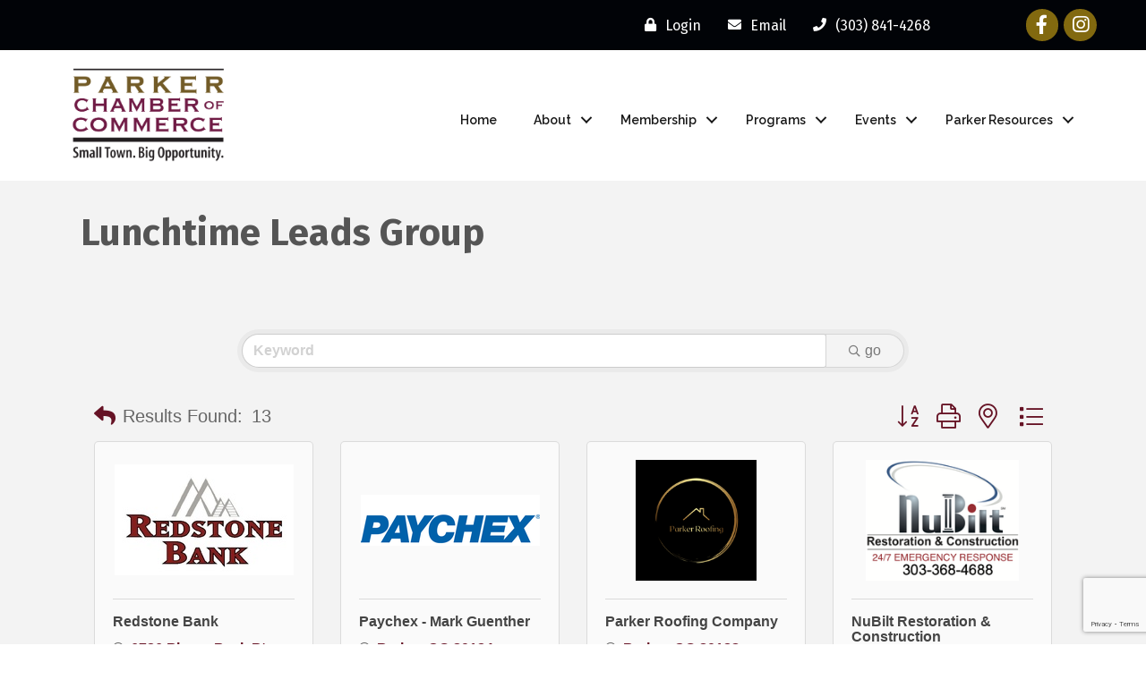

--- FILE ---
content_type: text/html; charset=utf-8
request_url: https://www.google.com/recaptcha/enterprise/anchor?ar=1&k=6LfI_T8rAAAAAMkWHrLP_GfSf3tLy9tKa839wcWa&co=aHR0cHM6Ly9idXNpbmVzcy5wYXJrZXJjaGFtYmVyLmNvbTo0NDM.&hl=en&v=7gg7H51Q-naNfhmCP3_R47ho&size=invisible&anchor-ms=20000&execute-ms=30000&cb=sb2eff5bet6c
body_size: 48229
content:
<!DOCTYPE HTML><html dir="ltr" lang="en"><head><meta http-equiv="Content-Type" content="text/html; charset=UTF-8">
<meta http-equiv="X-UA-Compatible" content="IE=edge">
<title>reCAPTCHA</title>
<style type="text/css">
/* cyrillic-ext */
@font-face {
  font-family: 'Roboto';
  font-style: normal;
  font-weight: 400;
  font-stretch: 100%;
  src: url(//fonts.gstatic.com/s/roboto/v48/KFO7CnqEu92Fr1ME7kSn66aGLdTylUAMa3GUBHMdazTgWw.woff2) format('woff2');
  unicode-range: U+0460-052F, U+1C80-1C8A, U+20B4, U+2DE0-2DFF, U+A640-A69F, U+FE2E-FE2F;
}
/* cyrillic */
@font-face {
  font-family: 'Roboto';
  font-style: normal;
  font-weight: 400;
  font-stretch: 100%;
  src: url(//fonts.gstatic.com/s/roboto/v48/KFO7CnqEu92Fr1ME7kSn66aGLdTylUAMa3iUBHMdazTgWw.woff2) format('woff2');
  unicode-range: U+0301, U+0400-045F, U+0490-0491, U+04B0-04B1, U+2116;
}
/* greek-ext */
@font-face {
  font-family: 'Roboto';
  font-style: normal;
  font-weight: 400;
  font-stretch: 100%;
  src: url(//fonts.gstatic.com/s/roboto/v48/KFO7CnqEu92Fr1ME7kSn66aGLdTylUAMa3CUBHMdazTgWw.woff2) format('woff2');
  unicode-range: U+1F00-1FFF;
}
/* greek */
@font-face {
  font-family: 'Roboto';
  font-style: normal;
  font-weight: 400;
  font-stretch: 100%;
  src: url(//fonts.gstatic.com/s/roboto/v48/KFO7CnqEu92Fr1ME7kSn66aGLdTylUAMa3-UBHMdazTgWw.woff2) format('woff2');
  unicode-range: U+0370-0377, U+037A-037F, U+0384-038A, U+038C, U+038E-03A1, U+03A3-03FF;
}
/* math */
@font-face {
  font-family: 'Roboto';
  font-style: normal;
  font-weight: 400;
  font-stretch: 100%;
  src: url(//fonts.gstatic.com/s/roboto/v48/KFO7CnqEu92Fr1ME7kSn66aGLdTylUAMawCUBHMdazTgWw.woff2) format('woff2');
  unicode-range: U+0302-0303, U+0305, U+0307-0308, U+0310, U+0312, U+0315, U+031A, U+0326-0327, U+032C, U+032F-0330, U+0332-0333, U+0338, U+033A, U+0346, U+034D, U+0391-03A1, U+03A3-03A9, U+03B1-03C9, U+03D1, U+03D5-03D6, U+03F0-03F1, U+03F4-03F5, U+2016-2017, U+2034-2038, U+203C, U+2040, U+2043, U+2047, U+2050, U+2057, U+205F, U+2070-2071, U+2074-208E, U+2090-209C, U+20D0-20DC, U+20E1, U+20E5-20EF, U+2100-2112, U+2114-2115, U+2117-2121, U+2123-214F, U+2190, U+2192, U+2194-21AE, U+21B0-21E5, U+21F1-21F2, U+21F4-2211, U+2213-2214, U+2216-22FF, U+2308-230B, U+2310, U+2319, U+231C-2321, U+2336-237A, U+237C, U+2395, U+239B-23B7, U+23D0, U+23DC-23E1, U+2474-2475, U+25AF, U+25B3, U+25B7, U+25BD, U+25C1, U+25CA, U+25CC, U+25FB, U+266D-266F, U+27C0-27FF, U+2900-2AFF, U+2B0E-2B11, U+2B30-2B4C, U+2BFE, U+3030, U+FF5B, U+FF5D, U+1D400-1D7FF, U+1EE00-1EEFF;
}
/* symbols */
@font-face {
  font-family: 'Roboto';
  font-style: normal;
  font-weight: 400;
  font-stretch: 100%;
  src: url(//fonts.gstatic.com/s/roboto/v48/KFO7CnqEu92Fr1ME7kSn66aGLdTylUAMaxKUBHMdazTgWw.woff2) format('woff2');
  unicode-range: U+0001-000C, U+000E-001F, U+007F-009F, U+20DD-20E0, U+20E2-20E4, U+2150-218F, U+2190, U+2192, U+2194-2199, U+21AF, U+21E6-21F0, U+21F3, U+2218-2219, U+2299, U+22C4-22C6, U+2300-243F, U+2440-244A, U+2460-24FF, U+25A0-27BF, U+2800-28FF, U+2921-2922, U+2981, U+29BF, U+29EB, U+2B00-2BFF, U+4DC0-4DFF, U+FFF9-FFFB, U+10140-1018E, U+10190-1019C, U+101A0, U+101D0-101FD, U+102E0-102FB, U+10E60-10E7E, U+1D2C0-1D2D3, U+1D2E0-1D37F, U+1F000-1F0FF, U+1F100-1F1AD, U+1F1E6-1F1FF, U+1F30D-1F30F, U+1F315, U+1F31C, U+1F31E, U+1F320-1F32C, U+1F336, U+1F378, U+1F37D, U+1F382, U+1F393-1F39F, U+1F3A7-1F3A8, U+1F3AC-1F3AF, U+1F3C2, U+1F3C4-1F3C6, U+1F3CA-1F3CE, U+1F3D4-1F3E0, U+1F3ED, U+1F3F1-1F3F3, U+1F3F5-1F3F7, U+1F408, U+1F415, U+1F41F, U+1F426, U+1F43F, U+1F441-1F442, U+1F444, U+1F446-1F449, U+1F44C-1F44E, U+1F453, U+1F46A, U+1F47D, U+1F4A3, U+1F4B0, U+1F4B3, U+1F4B9, U+1F4BB, U+1F4BF, U+1F4C8-1F4CB, U+1F4D6, U+1F4DA, U+1F4DF, U+1F4E3-1F4E6, U+1F4EA-1F4ED, U+1F4F7, U+1F4F9-1F4FB, U+1F4FD-1F4FE, U+1F503, U+1F507-1F50B, U+1F50D, U+1F512-1F513, U+1F53E-1F54A, U+1F54F-1F5FA, U+1F610, U+1F650-1F67F, U+1F687, U+1F68D, U+1F691, U+1F694, U+1F698, U+1F6AD, U+1F6B2, U+1F6B9-1F6BA, U+1F6BC, U+1F6C6-1F6CF, U+1F6D3-1F6D7, U+1F6E0-1F6EA, U+1F6F0-1F6F3, U+1F6F7-1F6FC, U+1F700-1F7FF, U+1F800-1F80B, U+1F810-1F847, U+1F850-1F859, U+1F860-1F887, U+1F890-1F8AD, U+1F8B0-1F8BB, U+1F8C0-1F8C1, U+1F900-1F90B, U+1F93B, U+1F946, U+1F984, U+1F996, U+1F9E9, U+1FA00-1FA6F, U+1FA70-1FA7C, U+1FA80-1FA89, U+1FA8F-1FAC6, U+1FACE-1FADC, U+1FADF-1FAE9, U+1FAF0-1FAF8, U+1FB00-1FBFF;
}
/* vietnamese */
@font-face {
  font-family: 'Roboto';
  font-style: normal;
  font-weight: 400;
  font-stretch: 100%;
  src: url(//fonts.gstatic.com/s/roboto/v48/KFO7CnqEu92Fr1ME7kSn66aGLdTylUAMa3OUBHMdazTgWw.woff2) format('woff2');
  unicode-range: U+0102-0103, U+0110-0111, U+0128-0129, U+0168-0169, U+01A0-01A1, U+01AF-01B0, U+0300-0301, U+0303-0304, U+0308-0309, U+0323, U+0329, U+1EA0-1EF9, U+20AB;
}
/* latin-ext */
@font-face {
  font-family: 'Roboto';
  font-style: normal;
  font-weight: 400;
  font-stretch: 100%;
  src: url(//fonts.gstatic.com/s/roboto/v48/KFO7CnqEu92Fr1ME7kSn66aGLdTylUAMa3KUBHMdazTgWw.woff2) format('woff2');
  unicode-range: U+0100-02BA, U+02BD-02C5, U+02C7-02CC, U+02CE-02D7, U+02DD-02FF, U+0304, U+0308, U+0329, U+1D00-1DBF, U+1E00-1E9F, U+1EF2-1EFF, U+2020, U+20A0-20AB, U+20AD-20C0, U+2113, U+2C60-2C7F, U+A720-A7FF;
}
/* latin */
@font-face {
  font-family: 'Roboto';
  font-style: normal;
  font-weight: 400;
  font-stretch: 100%;
  src: url(//fonts.gstatic.com/s/roboto/v48/KFO7CnqEu92Fr1ME7kSn66aGLdTylUAMa3yUBHMdazQ.woff2) format('woff2');
  unicode-range: U+0000-00FF, U+0131, U+0152-0153, U+02BB-02BC, U+02C6, U+02DA, U+02DC, U+0304, U+0308, U+0329, U+2000-206F, U+20AC, U+2122, U+2191, U+2193, U+2212, U+2215, U+FEFF, U+FFFD;
}
/* cyrillic-ext */
@font-face {
  font-family: 'Roboto';
  font-style: normal;
  font-weight: 500;
  font-stretch: 100%;
  src: url(//fonts.gstatic.com/s/roboto/v48/KFO7CnqEu92Fr1ME7kSn66aGLdTylUAMa3GUBHMdazTgWw.woff2) format('woff2');
  unicode-range: U+0460-052F, U+1C80-1C8A, U+20B4, U+2DE0-2DFF, U+A640-A69F, U+FE2E-FE2F;
}
/* cyrillic */
@font-face {
  font-family: 'Roboto';
  font-style: normal;
  font-weight: 500;
  font-stretch: 100%;
  src: url(//fonts.gstatic.com/s/roboto/v48/KFO7CnqEu92Fr1ME7kSn66aGLdTylUAMa3iUBHMdazTgWw.woff2) format('woff2');
  unicode-range: U+0301, U+0400-045F, U+0490-0491, U+04B0-04B1, U+2116;
}
/* greek-ext */
@font-face {
  font-family: 'Roboto';
  font-style: normal;
  font-weight: 500;
  font-stretch: 100%;
  src: url(//fonts.gstatic.com/s/roboto/v48/KFO7CnqEu92Fr1ME7kSn66aGLdTylUAMa3CUBHMdazTgWw.woff2) format('woff2');
  unicode-range: U+1F00-1FFF;
}
/* greek */
@font-face {
  font-family: 'Roboto';
  font-style: normal;
  font-weight: 500;
  font-stretch: 100%;
  src: url(//fonts.gstatic.com/s/roboto/v48/KFO7CnqEu92Fr1ME7kSn66aGLdTylUAMa3-UBHMdazTgWw.woff2) format('woff2');
  unicode-range: U+0370-0377, U+037A-037F, U+0384-038A, U+038C, U+038E-03A1, U+03A3-03FF;
}
/* math */
@font-face {
  font-family: 'Roboto';
  font-style: normal;
  font-weight: 500;
  font-stretch: 100%;
  src: url(//fonts.gstatic.com/s/roboto/v48/KFO7CnqEu92Fr1ME7kSn66aGLdTylUAMawCUBHMdazTgWw.woff2) format('woff2');
  unicode-range: U+0302-0303, U+0305, U+0307-0308, U+0310, U+0312, U+0315, U+031A, U+0326-0327, U+032C, U+032F-0330, U+0332-0333, U+0338, U+033A, U+0346, U+034D, U+0391-03A1, U+03A3-03A9, U+03B1-03C9, U+03D1, U+03D5-03D6, U+03F0-03F1, U+03F4-03F5, U+2016-2017, U+2034-2038, U+203C, U+2040, U+2043, U+2047, U+2050, U+2057, U+205F, U+2070-2071, U+2074-208E, U+2090-209C, U+20D0-20DC, U+20E1, U+20E5-20EF, U+2100-2112, U+2114-2115, U+2117-2121, U+2123-214F, U+2190, U+2192, U+2194-21AE, U+21B0-21E5, U+21F1-21F2, U+21F4-2211, U+2213-2214, U+2216-22FF, U+2308-230B, U+2310, U+2319, U+231C-2321, U+2336-237A, U+237C, U+2395, U+239B-23B7, U+23D0, U+23DC-23E1, U+2474-2475, U+25AF, U+25B3, U+25B7, U+25BD, U+25C1, U+25CA, U+25CC, U+25FB, U+266D-266F, U+27C0-27FF, U+2900-2AFF, U+2B0E-2B11, U+2B30-2B4C, U+2BFE, U+3030, U+FF5B, U+FF5D, U+1D400-1D7FF, U+1EE00-1EEFF;
}
/* symbols */
@font-face {
  font-family: 'Roboto';
  font-style: normal;
  font-weight: 500;
  font-stretch: 100%;
  src: url(//fonts.gstatic.com/s/roboto/v48/KFO7CnqEu92Fr1ME7kSn66aGLdTylUAMaxKUBHMdazTgWw.woff2) format('woff2');
  unicode-range: U+0001-000C, U+000E-001F, U+007F-009F, U+20DD-20E0, U+20E2-20E4, U+2150-218F, U+2190, U+2192, U+2194-2199, U+21AF, U+21E6-21F0, U+21F3, U+2218-2219, U+2299, U+22C4-22C6, U+2300-243F, U+2440-244A, U+2460-24FF, U+25A0-27BF, U+2800-28FF, U+2921-2922, U+2981, U+29BF, U+29EB, U+2B00-2BFF, U+4DC0-4DFF, U+FFF9-FFFB, U+10140-1018E, U+10190-1019C, U+101A0, U+101D0-101FD, U+102E0-102FB, U+10E60-10E7E, U+1D2C0-1D2D3, U+1D2E0-1D37F, U+1F000-1F0FF, U+1F100-1F1AD, U+1F1E6-1F1FF, U+1F30D-1F30F, U+1F315, U+1F31C, U+1F31E, U+1F320-1F32C, U+1F336, U+1F378, U+1F37D, U+1F382, U+1F393-1F39F, U+1F3A7-1F3A8, U+1F3AC-1F3AF, U+1F3C2, U+1F3C4-1F3C6, U+1F3CA-1F3CE, U+1F3D4-1F3E0, U+1F3ED, U+1F3F1-1F3F3, U+1F3F5-1F3F7, U+1F408, U+1F415, U+1F41F, U+1F426, U+1F43F, U+1F441-1F442, U+1F444, U+1F446-1F449, U+1F44C-1F44E, U+1F453, U+1F46A, U+1F47D, U+1F4A3, U+1F4B0, U+1F4B3, U+1F4B9, U+1F4BB, U+1F4BF, U+1F4C8-1F4CB, U+1F4D6, U+1F4DA, U+1F4DF, U+1F4E3-1F4E6, U+1F4EA-1F4ED, U+1F4F7, U+1F4F9-1F4FB, U+1F4FD-1F4FE, U+1F503, U+1F507-1F50B, U+1F50D, U+1F512-1F513, U+1F53E-1F54A, U+1F54F-1F5FA, U+1F610, U+1F650-1F67F, U+1F687, U+1F68D, U+1F691, U+1F694, U+1F698, U+1F6AD, U+1F6B2, U+1F6B9-1F6BA, U+1F6BC, U+1F6C6-1F6CF, U+1F6D3-1F6D7, U+1F6E0-1F6EA, U+1F6F0-1F6F3, U+1F6F7-1F6FC, U+1F700-1F7FF, U+1F800-1F80B, U+1F810-1F847, U+1F850-1F859, U+1F860-1F887, U+1F890-1F8AD, U+1F8B0-1F8BB, U+1F8C0-1F8C1, U+1F900-1F90B, U+1F93B, U+1F946, U+1F984, U+1F996, U+1F9E9, U+1FA00-1FA6F, U+1FA70-1FA7C, U+1FA80-1FA89, U+1FA8F-1FAC6, U+1FACE-1FADC, U+1FADF-1FAE9, U+1FAF0-1FAF8, U+1FB00-1FBFF;
}
/* vietnamese */
@font-face {
  font-family: 'Roboto';
  font-style: normal;
  font-weight: 500;
  font-stretch: 100%;
  src: url(//fonts.gstatic.com/s/roboto/v48/KFO7CnqEu92Fr1ME7kSn66aGLdTylUAMa3OUBHMdazTgWw.woff2) format('woff2');
  unicode-range: U+0102-0103, U+0110-0111, U+0128-0129, U+0168-0169, U+01A0-01A1, U+01AF-01B0, U+0300-0301, U+0303-0304, U+0308-0309, U+0323, U+0329, U+1EA0-1EF9, U+20AB;
}
/* latin-ext */
@font-face {
  font-family: 'Roboto';
  font-style: normal;
  font-weight: 500;
  font-stretch: 100%;
  src: url(//fonts.gstatic.com/s/roboto/v48/KFO7CnqEu92Fr1ME7kSn66aGLdTylUAMa3KUBHMdazTgWw.woff2) format('woff2');
  unicode-range: U+0100-02BA, U+02BD-02C5, U+02C7-02CC, U+02CE-02D7, U+02DD-02FF, U+0304, U+0308, U+0329, U+1D00-1DBF, U+1E00-1E9F, U+1EF2-1EFF, U+2020, U+20A0-20AB, U+20AD-20C0, U+2113, U+2C60-2C7F, U+A720-A7FF;
}
/* latin */
@font-face {
  font-family: 'Roboto';
  font-style: normal;
  font-weight: 500;
  font-stretch: 100%;
  src: url(//fonts.gstatic.com/s/roboto/v48/KFO7CnqEu92Fr1ME7kSn66aGLdTylUAMa3yUBHMdazQ.woff2) format('woff2');
  unicode-range: U+0000-00FF, U+0131, U+0152-0153, U+02BB-02BC, U+02C6, U+02DA, U+02DC, U+0304, U+0308, U+0329, U+2000-206F, U+20AC, U+2122, U+2191, U+2193, U+2212, U+2215, U+FEFF, U+FFFD;
}
/* cyrillic-ext */
@font-face {
  font-family: 'Roboto';
  font-style: normal;
  font-weight: 900;
  font-stretch: 100%;
  src: url(//fonts.gstatic.com/s/roboto/v48/KFO7CnqEu92Fr1ME7kSn66aGLdTylUAMa3GUBHMdazTgWw.woff2) format('woff2');
  unicode-range: U+0460-052F, U+1C80-1C8A, U+20B4, U+2DE0-2DFF, U+A640-A69F, U+FE2E-FE2F;
}
/* cyrillic */
@font-face {
  font-family: 'Roboto';
  font-style: normal;
  font-weight: 900;
  font-stretch: 100%;
  src: url(//fonts.gstatic.com/s/roboto/v48/KFO7CnqEu92Fr1ME7kSn66aGLdTylUAMa3iUBHMdazTgWw.woff2) format('woff2');
  unicode-range: U+0301, U+0400-045F, U+0490-0491, U+04B0-04B1, U+2116;
}
/* greek-ext */
@font-face {
  font-family: 'Roboto';
  font-style: normal;
  font-weight: 900;
  font-stretch: 100%;
  src: url(//fonts.gstatic.com/s/roboto/v48/KFO7CnqEu92Fr1ME7kSn66aGLdTylUAMa3CUBHMdazTgWw.woff2) format('woff2');
  unicode-range: U+1F00-1FFF;
}
/* greek */
@font-face {
  font-family: 'Roboto';
  font-style: normal;
  font-weight: 900;
  font-stretch: 100%;
  src: url(//fonts.gstatic.com/s/roboto/v48/KFO7CnqEu92Fr1ME7kSn66aGLdTylUAMa3-UBHMdazTgWw.woff2) format('woff2');
  unicode-range: U+0370-0377, U+037A-037F, U+0384-038A, U+038C, U+038E-03A1, U+03A3-03FF;
}
/* math */
@font-face {
  font-family: 'Roboto';
  font-style: normal;
  font-weight: 900;
  font-stretch: 100%;
  src: url(//fonts.gstatic.com/s/roboto/v48/KFO7CnqEu92Fr1ME7kSn66aGLdTylUAMawCUBHMdazTgWw.woff2) format('woff2');
  unicode-range: U+0302-0303, U+0305, U+0307-0308, U+0310, U+0312, U+0315, U+031A, U+0326-0327, U+032C, U+032F-0330, U+0332-0333, U+0338, U+033A, U+0346, U+034D, U+0391-03A1, U+03A3-03A9, U+03B1-03C9, U+03D1, U+03D5-03D6, U+03F0-03F1, U+03F4-03F5, U+2016-2017, U+2034-2038, U+203C, U+2040, U+2043, U+2047, U+2050, U+2057, U+205F, U+2070-2071, U+2074-208E, U+2090-209C, U+20D0-20DC, U+20E1, U+20E5-20EF, U+2100-2112, U+2114-2115, U+2117-2121, U+2123-214F, U+2190, U+2192, U+2194-21AE, U+21B0-21E5, U+21F1-21F2, U+21F4-2211, U+2213-2214, U+2216-22FF, U+2308-230B, U+2310, U+2319, U+231C-2321, U+2336-237A, U+237C, U+2395, U+239B-23B7, U+23D0, U+23DC-23E1, U+2474-2475, U+25AF, U+25B3, U+25B7, U+25BD, U+25C1, U+25CA, U+25CC, U+25FB, U+266D-266F, U+27C0-27FF, U+2900-2AFF, U+2B0E-2B11, U+2B30-2B4C, U+2BFE, U+3030, U+FF5B, U+FF5D, U+1D400-1D7FF, U+1EE00-1EEFF;
}
/* symbols */
@font-face {
  font-family: 'Roboto';
  font-style: normal;
  font-weight: 900;
  font-stretch: 100%;
  src: url(//fonts.gstatic.com/s/roboto/v48/KFO7CnqEu92Fr1ME7kSn66aGLdTylUAMaxKUBHMdazTgWw.woff2) format('woff2');
  unicode-range: U+0001-000C, U+000E-001F, U+007F-009F, U+20DD-20E0, U+20E2-20E4, U+2150-218F, U+2190, U+2192, U+2194-2199, U+21AF, U+21E6-21F0, U+21F3, U+2218-2219, U+2299, U+22C4-22C6, U+2300-243F, U+2440-244A, U+2460-24FF, U+25A0-27BF, U+2800-28FF, U+2921-2922, U+2981, U+29BF, U+29EB, U+2B00-2BFF, U+4DC0-4DFF, U+FFF9-FFFB, U+10140-1018E, U+10190-1019C, U+101A0, U+101D0-101FD, U+102E0-102FB, U+10E60-10E7E, U+1D2C0-1D2D3, U+1D2E0-1D37F, U+1F000-1F0FF, U+1F100-1F1AD, U+1F1E6-1F1FF, U+1F30D-1F30F, U+1F315, U+1F31C, U+1F31E, U+1F320-1F32C, U+1F336, U+1F378, U+1F37D, U+1F382, U+1F393-1F39F, U+1F3A7-1F3A8, U+1F3AC-1F3AF, U+1F3C2, U+1F3C4-1F3C6, U+1F3CA-1F3CE, U+1F3D4-1F3E0, U+1F3ED, U+1F3F1-1F3F3, U+1F3F5-1F3F7, U+1F408, U+1F415, U+1F41F, U+1F426, U+1F43F, U+1F441-1F442, U+1F444, U+1F446-1F449, U+1F44C-1F44E, U+1F453, U+1F46A, U+1F47D, U+1F4A3, U+1F4B0, U+1F4B3, U+1F4B9, U+1F4BB, U+1F4BF, U+1F4C8-1F4CB, U+1F4D6, U+1F4DA, U+1F4DF, U+1F4E3-1F4E6, U+1F4EA-1F4ED, U+1F4F7, U+1F4F9-1F4FB, U+1F4FD-1F4FE, U+1F503, U+1F507-1F50B, U+1F50D, U+1F512-1F513, U+1F53E-1F54A, U+1F54F-1F5FA, U+1F610, U+1F650-1F67F, U+1F687, U+1F68D, U+1F691, U+1F694, U+1F698, U+1F6AD, U+1F6B2, U+1F6B9-1F6BA, U+1F6BC, U+1F6C6-1F6CF, U+1F6D3-1F6D7, U+1F6E0-1F6EA, U+1F6F0-1F6F3, U+1F6F7-1F6FC, U+1F700-1F7FF, U+1F800-1F80B, U+1F810-1F847, U+1F850-1F859, U+1F860-1F887, U+1F890-1F8AD, U+1F8B0-1F8BB, U+1F8C0-1F8C1, U+1F900-1F90B, U+1F93B, U+1F946, U+1F984, U+1F996, U+1F9E9, U+1FA00-1FA6F, U+1FA70-1FA7C, U+1FA80-1FA89, U+1FA8F-1FAC6, U+1FACE-1FADC, U+1FADF-1FAE9, U+1FAF0-1FAF8, U+1FB00-1FBFF;
}
/* vietnamese */
@font-face {
  font-family: 'Roboto';
  font-style: normal;
  font-weight: 900;
  font-stretch: 100%;
  src: url(//fonts.gstatic.com/s/roboto/v48/KFO7CnqEu92Fr1ME7kSn66aGLdTylUAMa3OUBHMdazTgWw.woff2) format('woff2');
  unicode-range: U+0102-0103, U+0110-0111, U+0128-0129, U+0168-0169, U+01A0-01A1, U+01AF-01B0, U+0300-0301, U+0303-0304, U+0308-0309, U+0323, U+0329, U+1EA0-1EF9, U+20AB;
}
/* latin-ext */
@font-face {
  font-family: 'Roboto';
  font-style: normal;
  font-weight: 900;
  font-stretch: 100%;
  src: url(//fonts.gstatic.com/s/roboto/v48/KFO7CnqEu92Fr1ME7kSn66aGLdTylUAMa3KUBHMdazTgWw.woff2) format('woff2');
  unicode-range: U+0100-02BA, U+02BD-02C5, U+02C7-02CC, U+02CE-02D7, U+02DD-02FF, U+0304, U+0308, U+0329, U+1D00-1DBF, U+1E00-1E9F, U+1EF2-1EFF, U+2020, U+20A0-20AB, U+20AD-20C0, U+2113, U+2C60-2C7F, U+A720-A7FF;
}
/* latin */
@font-face {
  font-family: 'Roboto';
  font-style: normal;
  font-weight: 900;
  font-stretch: 100%;
  src: url(//fonts.gstatic.com/s/roboto/v48/KFO7CnqEu92Fr1ME7kSn66aGLdTylUAMa3yUBHMdazQ.woff2) format('woff2');
  unicode-range: U+0000-00FF, U+0131, U+0152-0153, U+02BB-02BC, U+02C6, U+02DA, U+02DC, U+0304, U+0308, U+0329, U+2000-206F, U+20AC, U+2122, U+2191, U+2193, U+2212, U+2215, U+FEFF, U+FFFD;
}

</style>
<link rel="stylesheet" type="text/css" href="https://www.gstatic.com/recaptcha/releases/7gg7H51Q-naNfhmCP3_R47ho/styles__ltr.css">
<script nonce="GWasnbjRJUfGE0tLk4MBHw" type="text/javascript">window['__recaptcha_api'] = 'https://www.google.com/recaptcha/enterprise/';</script>
<script type="text/javascript" src="https://www.gstatic.com/recaptcha/releases/7gg7H51Q-naNfhmCP3_R47ho/recaptcha__en.js" nonce="GWasnbjRJUfGE0tLk4MBHw">
      
    </script></head>
<body><div id="rc-anchor-alert" class="rc-anchor-alert"></div>
<input type="hidden" id="recaptcha-token" value="[base64]">
<script type="text/javascript" nonce="GWasnbjRJUfGE0tLk4MBHw">
      recaptcha.anchor.Main.init("[\x22ainput\x22,[\x22bgdata\x22,\x22\x22,\[base64]/[base64]/[base64]/[base64]/cjw8ejpyPj4+eil9Y2F0Y2gobCl7dGhyb3cgbDt9fSxIPWZ1bmN0aW9uKHcsdCx6KXtpZih3PT0xOTR8fHc9PTIwOCl0LnZbd10/dC52W3ddLmNvbmNhdCh6KTp0LnZbd109b2Yoeix0KTtlbHNle2lmKHQuYkImJnchPTMxNylyZXR1cm47dz09NjZ8fHc9PTEyMnx8dz09NDcwfHx3PT00NHx8dz09NDE2fHx3PT0zOTd8fHc9PTQyMXx8dz09Njh8fHc9PTcwfHx3PT0xODQ/[base64]/[base64]/[base64]/bmV3IGRbVl0oSlswXSk6cD09Mj9uZXcgZFtWXShKWzBdLEpbMV0pOnA9PTM/bmV3IGRbVl0oSlswXSxKWzFdLEpbMl0pOnA9PTQ/[base64]/[base64]/[base64]/[base64]\x22,\[base64]\x22,\x22w4Jvw7HCgcOww5rCm3hhVxjDrMO6XHxHRcKFw7c1M3/CisOPwrHClgVFw6cyfUk/wrYew7LCl8Kewq8OwoXCgcO3wrxcwp4iw6JjF1/DpClzIBFkw7Y/VH5KHMK7wpzDqhB5Z3UnwqLDpMK7Nw8kHkYJwpHDj8Kdw6bCl8OwwrAGw7HDtcOZwptaQsKYw5HDqcKbwrbCgFxXw5jClMKlb8O/M8Kkw5rDpcORTsOTbDwIbArDoTgvw7Iqwo7DqU3DqArCjcOKw5TDqhfDscOcZBXDqhtIwq4/O8O8JETDqFHCumtHKcO2FDbCkAFww4DCuj0Kw5HCnR/DoVtTwrhBfhEnwoEUwplQWCDDplV5dcOVw5EVwr/Dr8KUHMOyRMK1w5rDmsO+XHBmw5fDt8K0w4NWw4rCs3PCosOMw4lKwrZsw4/DosOdw6MmQhXCnDgrwpsLw67DucO5wq0KNk5KwpRhw5LDjRbCusOuw5Y6wqx5wrIYZcOtwp/CrFpLwpUjNFIpw5jDqWvCgRZ5w5s/w4rCiH/ChAbDlMOjw5pFJsO2w4LCqR8YOsOAw7IGw7h1X8KPc8Kyw7dcWiMMwoU2woIMOSpiw5s2w6ZLwrgQw7AVBj48WyF/[base64]/[base64]/CqHPDmcKTw6TCjCvDui/DsgXDssKLwonCr8OdAsK9w4M/[base64]/DlVDCggXCgsK3w7Q+woIJw6BeRlxLRCjCmkISwps6w7Bkw6/DrQPDpQLDmMKeMAh1w5DDtMO6w5fCth/DqsK2ccOww7FtwpEnbBBccMKKw5zDmcKiwqbDm8KHNsO1RT/[base64]/DvcKBFcK0w6sTHcOEVC3Dr3HDksKOQMODwoDCp8KWwqo1HgElwrtWTTPCkcOXw4E7fhrDnA/Dr8KQwq9jBRAFwpTDphoawqBjF2vDs8KWw4PDmkwSw7tJwr3DvzzCrBM9w4/Cmh/CmsKQw7gsFcKpwqPDnDnCl23Dl8O9wqYyYhgWwoxZw7RPacO0WsOcwqLCglnCl0fCp8OcUgJ9LcKpwovCp8O9wpvDmMKvJSksRgXDkzrDrcK7YUwOeMK0ZsO8w4DDtMO1MMKew40wYcKKwqtkFsONw7/DsAZ/[base64]/Dj8OcwrTChsOnFmAFb8KVw5MrwobCnEBzWStmwpIPw6cBD3BUW8Odw7dHT1bCtGrCiSIjwrXDmsOcw7E3w53DoDRkw6/CjsKHXMOQPm8fUn4Uw57Dnj3Dp11ieDvDu8OIacKew5Q9w6lhEcKow6TDnzjDgTlow64EVsOzcMKZw67CpVBMwo9rWSHDu8KWw5jDsG/[base64]/CrDF0wpUZW3LDosKoMcOEUsKdw70gwpHCvxh9wofCicKaXMOfdwbDusO5w6JhVVXCjMK3Q0dRwpEiUcOqw5I7w6HCpQnCsAvChUbCkcODFMK4wpHDiAvDu8KJwrHDqVRaOcKeBsO9w4fDmFLDisKkacKrw5jCjcK1KnZcwpbCkWLDvA7CrTBjXMKlVHR3MMK/[base64]/CsKuw6ULZ3LDlQnCpl7Cm8KwwqzDr1h+XF8Gw5tFODbDlg5iwok6OsKAw6nDnVHCncO8w7NJwp/[base64]/DjCfDlXnDuCzDpsKmwoR3wpfCpMKwDnzDqy3CicK8DCzDhR/Di8Ouw6wzEMOCLmUWwoDClWfDpk/Dq8OxZcKlw7TDij4ZHn7CvzbCgVbCojYSVHTCgcOmwq06w6bDgcOkUT/[base64]/YQh4wqAseyBjFcOuw4rDm8OZw4JUw7M2HirDnGZ6IsKuw5VDTcKUw7I+wpRRYcONwrYTDlwYw4U5NcKGwo5rw4zCrcKoCQjCjMKrSjoGw5Eyw79HRizCrcOdblPDqiMNFjY2WTAYwoJAbxbDnC/Dv8KLNwh2V8KoLMKUw6ZheBjCk3fChFRsw6URZSHDhMONw4DCvTTDq8O1IsOTw6E6SWZrE07Dpz0Dw6TDv8OYW2TDtcOhbVFYHMOfw7vDssKUw7HCmTXCisOAKgzCo8Kiw5g0wr/CqzvCpcOqNcOKw6M+HE8Ww5HCmg9RZh7Dl10hXUMLw6gBwrbDr8KGwrUiKhEFLykcwpjDi1DCjX1pM8KvL3fDjMKzRlfDvwXDvcKJRBF4fsKOw4XDg1gow5PCmcOSKsOVw7fCrMK+w5BGw73DpMKzTC/[base64]/CmsOkw4DDtBZ0a8KLwp1tEFh1U3XCqlYhfcKWw5h4wroWZ2PCjHrDo1o6wo4Ww7jDmcOJwqHDkcOLCBl1woc3eMK+ZHYdIVrCkH5/ZFNVwoEMZkttclRyRXZKCB8Lw7tYIR/CqcOsdsO0wrjDlyDDhMO6EcOEc3M8wrLDqcKeejckwpIdY8KTw47Cqy3DnsOXbAbCv8OKw6bDisOHwoJiwrjCtsKbWDFIwp/CpUzCo1jDv38OFCMjcxAvwp3CnsOwwr8ow4HChcKCRwPDiMK6QCrClVHDvzPDuStdw6I1wrLCtRdow4/CnB1JMQrCozJLaGbDsgVlw7HCn8OxPMOrwq7CjsK9DMKSI8Kyw51hw4FMw7nCijLCjiwLwq7CvD9LwpDCnyfDh8KsEcOhYVFAC8OiPBUtwq3CkcKFw6t+bcKMWDXCsgzDkDLClcKwFBIPXsO+w47DklnCvsO4w7DCh2JMYDvCj8O/w57Dj8OxwoPCrSBFwo3Dp8O+wotPw6cLw6UNF3MVw4PDtsKiLCzCn8OcdB3Dgx3DjMOHfWBbwolAwrJqw4d4w7/DnBgUw5BAB8OJw4IMwqzDiT94acOGwpzDhsK/PsOzKld/cUJEajLCoMOJeMObLsOOw4Ypb8OOB8OMZ8KDTcK7wonCvy/DtxVrGivCqMKEWR3DisOywoXCkcOqQzbDqsOkcSJ+QVXCpEQWwrXCv8KARMOFfMOywrPDtBzCrnFfw6nDj8KdDhjDpFELcTjCqRkGJD0UHVzChDVKwrASw5paZTQDwo94IMOvcsKkcsO8wonCh8KXwrLCnH7Ckhp/w5Vywq8bKg/Dh3fCm2hyC8OgwrsEYFHCqsOuZsK0E8KvTcKGF8Okw6XDmm/[base64]/[base64]/DpsOAAmYPawzDm0TDizgtLsOXAQnDh8Oywq0rF1oawqfDuMKGQxjCgiRDw6XCnD18VMKPL8Ojw5VKwolRVQkTwpDCuxTChcKXKG0EOj0/LkfCgMK4VybDtxjCq2o6TMKuw5vCqcKoWQRFwrANwoHCsDc5ZG3CsBUAwqx7wqlFZU47FcORwqjCusKfwp58w7rDssKpKTjCpsOewqVdw57Cv3HChcObOjDDgMKpw5tmwqU5w4/Dq8Otw5wTw4rDrR7CosK3w5RNaTPDrMOGRGzDmkYyaUPClsOJKsK6XMO8w5VhN8Kfw510GWJ4IxzDsQAqQExUw6Z+Y1wNdBQwEyAZw4Qpw70pwrsvwrjCnCQcw4QJwr1uZ8Otw6AJAcKVLsKfw7J7w7QMY35Aw7teNMKQwplvw7/CgWY+w4JrQMKVURRAwoLCnsO7T8OHwoAQNiInDMKHFX/DlQdhwp7DqMO+EVTDjwXCpcO3EMK1TMKdesK1wqPCi0Bkw7g0wqHCvS3CgMOiTMOxwo7DvcKowoEmwpAHw6cZFynCpMOuOsKBCMO7UmHCnlrDpsKLwpLDlHwOwot9w7vDpMOHwoZ4w7LCocKsaMOwesKiMcKfbWjDn1pZwoPDs3wQZivCu8K2W2FFJsOCLsKvw7Q1YW/Dn8KOJsOGNhnDpEDClcKxwoHCvmpRw70kw5tww5vDvAvCiMKMBjYGwogdwq7Dv8OIwrXCqcOEw7RpwojDrsKtw5HDkcKGwrDDv0/ChWETFi4cwoPDpcOpw4tHQEQaczLDohlHIsO1w55hw7jDlMKKwrTDv8OwwrxAw5EFNcKmwrxHw4kYO8OUwr/CrEHCu8Okw6bDk8OHLsKrc8OswpRHAsOGXMOHc0LCj8K9wrXDgzjCrMOOw5MWwqTCusKowofCrit3wqfDjcOvNsOzasOfB8OQO8OUw48Mw4TCj8KGw6zDvsOzwpvDiMK2WsKJw4t+w7NsJsOOw7I/wqzClR8ZGwkswqFcw7lQAA0qYcOowr7DkMK4w6TCpHPDmB4qd8OeJsOkE8OWw7fCicKAWEjCpDBdNy7CoMO0KcOGfEUdecKsEHDDkcO2PcKSwoDDsMOEO8KOw4zDjUTDgHXCvl3CiMKOw6zDlsKmYG8eEihEEQLDh8OYw7/[base64]/CjnXDisOWw7RRHsOswoUvw4zCtEluwplVBAXDg1nDhcKBwpYqClbCoSXDgMK/[base64]/Dm2sPA8OCecKbWcKMcsK7LTguU8KQw7DCksOrwrnCusOEeGhVL8KFGXEMwo7DgsK/[base64]/Cq8OROsOQw6Akwo52B8OALncuwp5oD3YJwrTDn8OqWsORUS3CuHDCk8Oqw7PCixZdwonCrELDsUIiOy/[base64]/Cq8KwG1jCpHFsw61/XCoGwq/CvsOkP8KwEEPDt8KueMKewrXDq8OMLcKVw7vCgsO0wpV5w50JNMK7w6kjwpUvPFdyQVtcJsKvSW3DvcK5d8OuT8Kww4kRw7VTbwEPQsOAwo/DswcpOsKewr/[base64]/DqsOew7nClwTDlUvCr1DCv8K2wotow64QM2I3B8KRwq/CmzjCpcOPwq/ClWFzJkhfezHDh1R0w5vDsTU9wqRpLHjCncK2w7/DvsOvT2bCrVPCnMKRTcOhPXoJwqfDqcOJwpvCk3A0JsOvFcOdwr3CvFDCoH/DgXPCgSDCu3F8KMKRN111FyttwqdCJMKPw7JjZ8O8XisgKUnDmFbDl8KPAQbDrwIPHMOoM3/[base64]/DmcKMdz0Rwr/CgcOUw4vClXzCgwNKTgtrLMKEP8O5I8OHfsKuwoY1w77ClsOvBsKpZg/[base64]/[base64]/[base64]/DtmbCgsOvwpMfw4pmw5YwRsKCYcOAT8K/WgfCrsOkw77DjiXCtsKJwogAw5XCsmzDr8OKwrrDlcO8wprCm8OAC8KOd8OEZXd3wpQAw4FcM33Cs0LCvk3CqcOKw5okRsKtCkoIw5IqHcOpQz4Aw7bDmsKzw7/[base64]/[base64]/Cq28EHBPDn8KaWMK9w54sw7bDpH/Dhwcmw4/Cp07CksO/DmcdECR/[base64]/w5QJwprDnMONVWglw4xBwpVQTsKPC1zCoBzDssKjTglMOFzDn8OkZwTDoCgEw4UWwrkdLgNsGzvCicKPRlXCi8OnYcKZY8OcwqhzLsOdDGIwwpLDtDTDnV8Yw7cbFjZmwqUwwp/[base64]/woZyw6s3cMOlwqvCrSHCrcKXwpnDlMOzUMK+YTbCgyXCsCHDl8KnwpTCscOzw6VWwr4Ww5TDlUDCpsOSwrXChlzDjMKlPQQewpISw4hFRMKrwqQ3TcKaw7bDpxnDj2PDgR58w647wrvDiy/DuMOVWcOvwq/CpMKow6okNR/DrhVdwoVRwopfwoQ0w6dxJ8KJMBrCssKPw4jCssKlamlJwqMOZh5ww7DDjSPCsUMzecO1BAfDnm7Dq8K6wq/[base64]/CvWZBEVUMwpTCl01WCUTChTTCv8KnRsOKEkvCiU5rNMKRwp/ChB0pwqTCuwHCssOIU8KFPlwDWsKuwpYdw7IXRMKyWMO0HzPDtsOdaEUzwoLCu1NIdsO2w7XCgMOfw6jDicKkw6h7w54PwrJ3w4Juw6rCngRxwrBTEwbCrcOwWsOqwrFvw4vDtTRaw6ZCw6vDnArDribCr8OSwptWCsKhOcKdNBPCpMOQf8Kyw6dnw6DClRNmwqoYAF/[base64]/w6bDjsOuw4coW3xdwr7Cn8KVdF3CvcKeL8KZJAXDhkkeeGzDi8O6NlpAUsOuAVfCtsO2GcKvcVDDq0oiworDnsK6TsKQwqDClVTDq8KKeUjClVBhw5JWwrJswqZwcsOKNXwIYCRCwoUGEmnDvcKeZ8KHwpnDmMK6w4RmF3HCiBvDpUolIA/DrsKdPcOowq8aaMKcC8KNfcKowpU9RwcUKwXCr8K5wq8HwoLCn8KTwoQOwqt4w7d0HMKsw4UIWsKkwpEkO3fDrhFOcy3DqlTDkzdmw7zDiiPDpsKtwonClGQ/ZcKSelUUWMOYU8OFwrPDrMOWwpEowrvCjcK2XknDmhBDw5nDq2FaWsK5wpp6wpXCkTzCj3ACbR8Xw4nDn8ONw4FFw6Q8w5PDmMKeIgTDlMK/wqQbwpsGLMO/[base64]/[base64]/KsO8fMOWw7NYw53CrsKfw6bCpHcyFsOXw4NKw5fCrcK7w7UWw7tSJHlOVsOXw5FMw7UIdCvDrWHDk8O2NzjDpcKXwqnCrxjDoDVIWBYAHmTCqm/[base64]/w7k+XsKZSsKnw7PCs8KiZxxrOkrDusOrXcK+L1ViRSjCh8ODKWoKGyEZw55cwok/[base64]/Dr2/Dl0l7ORtBw55BGEh2wqYmLMOUTcKLwrfDmELDn8K9wpvDv8K6wrIlcADCjmRKwq0cF8Ofwp7CpFoiC2rCpcKmOcOwBCEDw6PCrXvCjUhKwqFtw7LCscKAUxFZOlQXQsOJWMOiWMKQw5/CicOtwqIVw7UjU1LCnMOsNysgwpDDg8Kkb3MBa8K8PnLCmFcMwpRdOsOQw7cSwqdYOnRPFhYlw7EkLMKTw73Cty8KXj/CnsK+bFfCksOxw5tsHRQrNl7DiHbCpMKTwp7DusKOUcKow4lTwr3DiMKwHcOrLcOcG382w611IMOFwrxNw43ChlnCkMOcJsKzwofCtnzDnXLCmsOcPnZhw6E+a37DqQzDuw7Cj8KOIhJrwqXCv0XCmcOJw5nDuMOKcBsvKMOBwpDCvH/Dp8KTAU9gw5I6woXDhW3DuCxbKsOGw7TCm8OiPUTDmcOCfznDtcOhZgrChMO/ZXnCn000E8KuVMOWw4fClMKnwprCq07Dr8KJwpkNdsOCwokwwpfDhGbCrQHCm8KKFybDph7DjsOREUnDosOYw4jCqmNqP8O0ViPDo8KgZcOvUMKcw5EAwp9SwrvCv8K7wp7ClcK+woYlwrLCtcOpwrDDj0vDlkAsIAxKLRZkw4xXGcOIw7xZwoDDsSc/N2bDkGBVw7BEwox/[base64]/CjMKkwphMworCgWfDpsKhbsO9wrhMwrXCkTLDgURSXxPCnMKRwoRqZWnCg0/[base64]/w6N8V3/DnsKWwp/Dkh/ClSfDncOOG3jCgMOdRk7Do8Klw64GwpfCmgwHwoXDqnvDmAnChMOgwqPDkX87wrvDpsKcwq/Dm3LCuMO1w4bDp8ORM8KwERRROMO7RER5aF0/w6xUw67Dkx/Ct1LDmcOxFSjDqz7CisOdBMKBwq/CusORw4k9w6fDu3DCpj86bmNCw53DgjrDosObw7vCiMKUTsOAw7E9KiZrw4AbRk5BEhILHsO8F0nDosKbSjMAwqY/w77Dr8K2CsKWQjvCoTVqw7EnLWzCvFggR8OzwqHDjjTDiWdnB8OXYkwswrnDp09fw4ASdMOvwr3CgcKyecOtw6DChgvDmV9fw6NYwonDisOxwqtZHMKZwovDtsKIw4wVNcKqScOicV/[base64]/[base64]/Z8KywodvQcOZWMObeQZ2w7HDuAzDhcKMwp4TKlsEfwgkw6HDi8Oww5fCscOCb0/Dn0dudcKzw6wBYcOHw7bCo00gw6PClsKLLz9Bwo0+SsOoBMKwwrRwNmLDmWVma8OIDizCtMKuQsKlZUHDglPDkcOrXyM2w78ZwpHCpjDCogrChm/CgsO/wrPDtcK8MsOVwqlZKMOSw5cZwplEV8OzOxnCjwwPwoDDp8KCw4fDqn3Dh3TClQ0TCsKsPcKiGg3Dj8OgwpJFwr97RS/DjRPCm8Krw6vCnsOfwqHCucOBwoHCuG7DgGc7dhrCriExw5HDrcO3EzkvExBXw4PCj8Ofw5EdB8OzTcOEJ0w+wpXDh8O8wofCn8KhbirCoMKDw4B/wqbCm0QAI8K6wrtkCzTCrsOKA8OcYVHCiXRaeUMVPsO7W8Kuwoo9JsO0wr/CnhVsw67CmsO+w7bDtMKMwp3CisKMKMK3TMOgw7pcZcKzw4l0JsO4w4vCjsOzeMOhwq0DJcKowrdBwoXDjsKsCMOXQn/[base64]/CoEvCs8KCU8OQw6FcwqjCvVDCv37Cu8KHJy7DrsOlXMKAw6HCmnJwFkDCrsOPawDCo2o8w7TDs8KrcXzDmMOfwpk/wqsDYcK4E8KzdVfCjHfChhUQw5p4QCnCocOTw7vCm8Oyw5jCqsOYw4I3woZ6wp/CssKlw4/DnMKtwpcXwobDhi/CpTVyw73Di8Oww6nDvcOWw5jDgMKgCW/DjMKWeVdXO8KTNcKuJTrCqsKXw5Fkw5XCnMKTwqzCjzIFSMKOQMKawrPCt8KAPBfCvkBzw4HDosO4wojDmMKKw40NwoAGw77DsMOhw6/[base64]/w45JQh3ChRnCtB/Co2g+WhfCsk3DisOQaUsIw5JWwrTChUNoYjgGFsK9HDzChsOZY8OFwq1ITcOuw45yw67Cj8ODw48Ow7orw6EhJ8KEw506AkTDtBMBwpEsw7nDmcOeARJoVMODNXjDiWLCiVp/AxFEwpVTwrfDnFjDnxDDkUAowrLCnlvDsVQbwq0rwpXCsQPDssKiwrMKBm1GbMKAw47DucKUw4LDtMKFwpnDo054bcOow78jwpHDs8K2cmlwwqTClEh8ecOrw7rCucKeecOMwoQpdsOLDMKpN1p7w4lbX8OYw4bCrA/DoMOoagIhVmcVw5HClTpXwozDkUN0e8Kxwr5bEsOKw5zDjmfDvsO3wpDDmVlPKTHDisKcN1DDi3VfCjjDhMKkwrzDgsOowrbCkD7CnsOeCk7CuMK3wrZOw6/DpEJHw4sTPsKrZcKlwr3DrsK7Y1Bmw7fDuwMSdidZbcKEwptSbcOEwrTClFrDnhNDdsOSKxLCvMO5wqfDq8KwwqPDoXhSZgoGEzl1OsK2w65/[base64]/ChMOAMjwpG2XCscK5w5XDrcKgH8OGL8OJw6XChEbDpsKDAWzCoMKEI8OYwrvDusO1ZQTDng3DmWLDusO2R8OyTsO/XcOxwq8JRcOqwofCocO6VTPCkjYJwpHCvml7wpIHw5vDjsKew4wPcsOKw4TDiBHDuEbDvcORCVlDJMOVw6bDv8KwL0dxwpDCpcKzwpNJG8Oew5PCoE9aw7/[base64]/CsMOQwqbDpsOUwoA1wp4cFcKLw7rCvT0MWXYFw6o+f8OGwpnCtcKfw7hXwoTCqcKKScO2wpfCi8OwS33CgMKow7okwpQUw4JDXF4QwrRLG1c3dsKnUi7DnQUpWmcbw7jCnMOyY8OJB8Oew6ckwpVDw7zCs8OnwpbCkcK2dBXDkFPCrnYTT0/CsMOnwpNkbWxwwo7CoWd/w7TCi8KvccKFwpgvwq4rwrdqwrkKwpDDlGLDoWPDiyHCvR3CtRRfB8OvMcOSfmXDpg/DqiYbfMKxw7TCj8O9w7czMsK6IMOTwoXDq8OpCkrCqcKawrITwrt+w7LCisK0Y3zCgcKFM8OWw4/Dh8KKwqALw6EPLQjCg8K/[base64]/DpcK3w6bDkAsuw6sxGMKJdGHCqsOiw5x/[base64]/O1/ClTTDq8O3wr0awoDCqsKgwqPDo2fDgW4Hw4EvT8Obw6p3w5XDosKRP8Krw7PCtwYnw65JacKqwrJ9VnYTwrHCucK5PcKew6pFWH/CvMOOdMOow57DvcOBwqhmNsOiw7DCjcKYd8OnVwbDlMKswqLCoCbCjg/CnMKEw77CoMO7fsKHwqPCg8OSL3PDsl/ConfDucOyw5xLwp/CincSw6xzw6lZAcKvw4/CmTfDgcOWH8OdKWFeCsKuBVfCj8OvCDEtDsOCKMKDw4obw43CuxI/BMOJwqVpWAXDvsO7w5HDgcK7wrlmw7XCkUQ+H8K5w4tdSz3DssOZGsKLwrzDusOabMOQTMKOwp9ICU41wo7DoCoYScOEwqDCvQkiUsKIw6JAwr4ILggwwoAoYgAawr9twqc4UTlQwp7DvcKvwpwawrtOHQTDuMO+DArDmMOWFcOcwp/CgA4kdcKbwoAawqsVw4xuwrEFF0/DlmnDiMK1OcO2w40RdsKiwpfCj8OCw6wkwqAIbWQawofDvsOJBiBbSQzCnMOgw7c7w5MrYnUaw4LCmcOdwo7DtFnDk8O2wpl0BsO2fVUgByJ8w4jDiHPCicOuQ8K1w5YKw5xlw59GVCLChUd3AkVQZ13DgyjDvcOWw74cwofChMOgWsKGw4AAw4nDlX/DoSvDjWxcbXJ6K8OdM0pSwqDCsHpEGcOmw5R+b2jDsmFPw6YOw4hYN2DDjx8ww4HDmMK8w4FsM8KjwpwRdm3CkjJZIANUw6TCpMOlaDk8wo/DlMKYwr3CjcOAJ8KzwqHDgcO6w5tRw7zCu8OLwpovwozCvcK1w47Dpx1fw6fCsRnDm8OTLUjCqwTDmhHCgB0bIMKbBn/DmTt/[base64]/[base64]/[base64]/[base64]/DtSBtScKUw6DCvMKgQcOJw7TDgMKTwolXa3JOOMKeEMKdwqgMIMOHHsOIUsO2w5PDrEfCp2nDq8KwwpLCnsKcwoVCe8OSw4rDgkcbJzrCmWIYw742wocMwpzClVzCk8OEw57DoH1LwqHCucObCA3Ct8O9w790wq/CrB5Ww45jwrlawqtSw7bDhsKyfsOPwqASwr9xB8KSL8OSSifCqV/DgsOWUMK6acK9wrtlw6xjN8ONw7o7wrZtw44TLMKHw6vCnsOeZFMfw5EQwrrChMOwIsObw7PCvcKSwpdgwofDscKnw6DDgcO8FC8Ow7Qsw78+DA4ew5NDI8OLAcOIwoFfwrZHwrDDr8KzwqEjIsKtwr7CvsOJAkXDqcKTXTFKwoFCIFnDj8OjCMO9wp/Dk8KDwrzDiCEow4TDosKGwqkSw63CshbCn8OawrrCm8Kbw60+AiDCskB3c8KkfMKLbMKQHMKrR8O5w7xkCQfDmsKkccOUfjFzScKzw7UOw4XCi8KhwqR6w7nDisOlw63DsG9zUR5qTy5pCyvDhcO9w4HCtMO+TA9FXhXCkcOFL3Zuwr1MWDMbwqcNDWxlFMK/[base64]/[base64]/[base64]/[base64]/w4nDjCfCrjjCmMOPO8OHUMKgwqRiwrnCujlWHzJXwrhrwrRMIHNiX3x+w4A2wr5Kw4/DsV8PI1LClsKtw6l7w5EHw67CusK+wr7DmMK0Y8OXeidbw6FCwocbw78CwoYxw5jDrzTCtwzCpcObw6p4ahZ/wqfDksKPcMO/BXgbwqsQHScPQcOjehk7Z8OrOcOEw6jDsMKIekDCpcKhTy8aUDx6w6vCmhDDqXrDo1AHLcKpCSnDlx06bcKtS8KVG8OcwrzDv8KnNzMyw4LCsMKXw7UfRUx2ckzDlmFnw5LDn8KZXSzDlSdrRknCphbDj8OeNA5yak/[base64]/DuCguwp3DlQ57w6ZUUg9Gw7PCq23DlMKfEW12ZXXCkmbClcOwbmfCpsO8w5tOIhwDwqkyVsKqC8KswoNLw402SsOtT8KPwpdew67CskfCmcKrw5IrSMK3w6tQbk/DvXNCZ8OKVsOFV8OFXsKoTFrDriDDsmXDhnrCsxXDlsOow5BvwpJUwq7CpcKvw6XCgH1Mw5tMBcKXwprCicK0wofCmiIeZsKZQ8Knw6I3fzfDgcOCwpBPFMKQDcOQF1HDrMKHwrJ5MGBsQxXCqCLDocKmGirDvH5Uw6/[base64]/DkMOVwrjDp1o3CBLDjn0BwpDDjkHDi2B0w4V1HMK5w6PCisOOw5PDl8OJAXrDjAAJw6PDv8OLcsO0w5E5w7bDj0/DqTjDnFHCpgVAdsOwdQfDrwFEw7jDpXwRwp5jwpwwHwHDsMOIDcKRccKyTsOxTMORbcOQeA9RAMKuZcO2aWduw7XCoiPCsHfCihXCl1fCm0FJw7k0EMO5YloXwqbDjShVCmXCsHs2wq/CkEnDhMK7w6zCg24Ww5fChysPwp/Ci8OvwoHDjsKGJ3LCgsKKESYjwqkSwq9LwoLDs17Crg/DjGdidcKOw7oobcKgwoYte1jDo8OWLjolGsOCw67CuQjClipMAU9mwpfCvcKSW8Kdw5l0wpMFwroJw6A5QMKlw6/DrcO8Gi/[base64]/DigbDv8OQNMOCwrbDv8KFOkTDjGPDpyN1wqPDusOMGsKtZjQ5IGjChcKaZ8OUN8KcUGzChcKZdcOuezPCqjnDscObQ8KcwrRDw5DCk8OPw5nDhCo4B2TDm2M/wpnCnsKAQcOkwq/CqRnDpsOdwp7DkcKPH2jCt8KRGl01w7snJkfDoMOCw4HDscKPFFp/w78Hw5jDjUYNwpkzd1/CvSNlwp3DgHrDtCTDmMKUbS7DtcOgwobDkcKmw6wmWSkIw7QdNsOSbsOWJRjCuMKxwovCisOnI8O0wpZ6MMOiwoDCjcKMw5hWU8KEDsKRfAvChcO2w6I4wrMHwpXDiUDClMOdw4/ClwjDucK2wqTDu8KYJcO5Rwlpw7HCm00EYMKLwrnDscKrw5LDt8Kvc8Knw53DhsKQCcOnwp7DjsK5wr7CsC4WC0Esw4XCuUPCpHkuw6MzNDdpwrIFb8O/wpcvwo/[base64]/wqcHf1fDocOyw6JYwpEhBcKOGcKOMlPClBdEGcKPw43DpDhnTMOFD8O9wqoXHMO3wqAkM1wow6wRMGPCrcOaw6RNQyzDn1dsKQ3DqxJZE8OQwqPClAk3w6PDtsKMw4AsV8OWwr/[base64]/[base64]/DkMKewoLDqR/CpcKQw6bDvXDDn8KBbQ/CocOKwo/Dq3PDjwrDsSMAw6dmMsOPcMOow7fCsBnCg8OLw4FWW8Kiwr/CtsKTaDg7wp3CinjCtsKxw7gpwrAfH8KEIsK9CMOobzg+wqd7DMKDworCsGrDmDZ3woLDqsKHNsO1wqUIGMK1dB4Awrd/wrgGZ8KNMcKzf8Ogc2t8wpvCnMOPP1IweFZwHiRMNVDDoVU5IcOEesOkwqHDjcK6YyNsWMOQAiMlfcKOw6TDqz97woFPYzXCv0kvQHXDnsOYw6XDn8KnKybCqVh6PyHCqnrDvcKGBADCr3pmw7/CpcKew53DkDrDt1Ryw6jCqcO/wpE0w77Cg8KjTsOFDMOcwprCkMOAJA8wFFvCisOeP8OMwqcMJ8K2JUPDoMOmJ8KsMErDp1nCmMOXw63ClmjCl8KlAcOgw4jCnjwQVgzCuTcKwrTDssKDfMOxSsKRQ8Kvw6PDuF7CmsOQwr/[base64]/Dly/DiDvChRdUw7bCgGLDvcObwo7DoT7Cl8O6MQBZwpthw5d4wpPDhsOXei1TwoUKwoJfdsK/W8OqRsOfXmtJYcK2L2nDscO8dcKRXwV0woDDhMO3w6XDvcKpHHkaw4MTMRPDpUTDrMOOUcK/w7PDqCXDvsKUw7New6FKwqoXwowVw7XCsjEkw5oEax9ewpjDg8O9w7bCv8KRw4PDrcKmw79EQXoGZMKFw508Qm8pORRaMVzDuMKKwqUPF8Oxw68tbMOec0vCigLDl8KkwrnCqQNcwrzDoBNsR8OLw7XDkwQQQcO/fH3DmMK4w5/Dj8OkFMO5e8OlwpnCtxbDjAh+PhHDosKwBcKMwpPCo1DDo8Okw7RKw4bCrlPCvm3ChcOzNcO9w6wqdsOiwo7DlsObw6JXwrPDgULCsxkraAs0LVU2T8OyXlDCoyHDrsOOwojDp8OLw503wqrCkgxywrxywrXDm8KCSCYhPMKNfsOEWMODwpHCisObw5/CsG7DkzR2GMOsIsKTecKnO8OIw6/DmnESwpnDiU5gwpUQw4ssw4TDg8KawpPDnXfCimrDh8KBGRXDiyvCksOQcGZgw5s5w5fCosOvw6xgMAHDuMOIAkVbKWE6csOpwqVQw7l5BGwHw7BMwoPDs8KXw4PCl8KBwrpYRMOYw7plw7/Cu8OFw54/[base64]/QXHCh8OSFcKvQ8KuwolNSMKMwpfCgmFew4pKBzUlV8OSf2nDv1VRAcOSHcK8w6jDoy/ClkrCom8ew5HDqVQqwr3DrXxKPkTDmMOMw515w5ZjFGTCiUZ8w4jCq0YPS2TDs8OLw6/DqzJOeMOYwoU/w5jCh8K5w5TDucO0HcKHwr4JfsO6T8KAccODJ3IjwqHCgcO6asK+YCpaAsO2AW3Dh8O8w4gEWSbDqHrCkC3CocOcw5fDswzCkS/[base64]/Ck1gWw6XDjsKCAsO2LcOBwr02K3zDgT40dl1jwp7CthkkLsKHw6/ClznDksORwr81CBjCk2/Cn8OiwoF+F3hHwocnbHfCpxXCkMOwUisGwrzDoBR+bF8CVVk9SxnDrD9kwoBvw7RDcsK1w5duQsO0UsK6wql2w542XSplw6HDkhhgw5dsDMOAw5oZwpzDnU3Dom0Je8K0w75qwr1pdMOkwqPDmQrDkA3Dq8Kmw4LDsjxhGy9ewovDsB1xw5/DjxDCiHfCmksvwoR5e8KQw7wCwp8ew5Y4HMOjw6PCncKIwoJme13CmMOYPzYfDcOBCsOSMj3CssOeDMKNFSUvf8KUX0HCnsODw5fDlsOpM3fDl8O7w5bDlcKzIgo9wr7CpEzCg2syw48pK8Kow7Q5wr4JRcKKwrrClQrDiyoZwoLCscKhWC3Dh8ONwpo1YMKLCz/DlW7Dq8Okw4bDkDbDnsOOZwvDhmfDsRNuV8Kpw6IQwrAXw7Euw5lQwpUuJ1BaHEBrWMK9w4TDssOpYRDClD3ChcK8w71vwrjCr8KPdhvCs1BiYMObBcO/GTnDkD0rbsOPHEnDr2fDlw80wo45I3TDvyg7w64NHnrDvUDDncONVBDDvQ/DulTDqcKebhZKTXEBwo1rwqlqwq4gbQFMwrrCtcKvw5bCgScWwrk7wrbDkcOVw6wMw7PDt8OLWVUFwoBLRChDw7nDkUk5acO0w7LDvXBXShLCt15pwoLCrVpOwqnDusOIWXE6dx7CkSTCuRIHTD5bw5xmwo8qCsOlw7PCssKuYH9YwotbZi/DisKZwp88w7xLwozDny3CjsKkRkPCmjktCMOqfVjCmAtCXMOuwqJIEiN/XMOvwr1/[base64]/[base64]\\u003d\x22],null,[\x22conf\x22,null,\x226LfI_T8rAAAAAMkWHrLP_GfSf3tLy9tKa839wcWa\x22,0,null,null,null,1,[21,125,63,73,95,87,41,43,42,83,102,105,109,121],[-1442069,726],0,null,null,null,null,0,null,0,null,700,1,null,0,\[base64]/tzcYADoGZWF6dTZkEg4Iiv2INxgAOgVNZklJNBoZCAMSFR0U8JfjNw7/vqUGGcSdCRmc4owCGQ\\u003d\\u003d\x22,0,0,null,null,1,null,0,0],\x22https://business.parkerchamber.com:443\x22,null,[3,1,1],null,null,null,1,3600,[\x22https://www.google.com/intl/en/policies/privacy/\x22,\x22https://www.google.com/intl/en/policies/terms/\x22],\x221+mRx5TOAfKBDzSQu7dwwW6n/uKifzCZJ8WxpgajdIw\\u003d\x22,1,0,null,1,1766299139235,0,0,[235],null,[96,232,10],\x22RC-dSgPEJd5CCEWWA\x22,null,null,null,null,null,\x220dAFcWeA5_B-z8alRPv5R8swbsCjtcTtwtGINCQ9DmEeJlIWv0FbXHQe6kq_h6pxPKlN8PE9h4zjQx3XTb8CmimVSDojs5j6-QJw\x22,1766381938931]");
    </script></body></html>